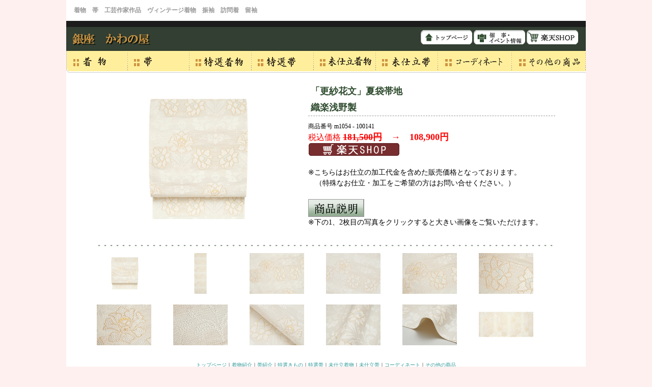

--- FILE ---
content_type: text/html
request_url: https://kawanoya.co.jp/goods_info/mishitate/m1054.html
body_size: 10095
content:
<!DOCTYPE HTML PUBLIC "-//W3C//DTD HTML 4.01 Transitional//EN" "http://www.w3.org/TR/html4/loose.dtd">
<html>
<head>
<meta http-equiv="Content-Type" content="text/html; charset=shift_jis">
<title>「更紗花文」夏袋帯地　織楽浅野製(d96330LZ)　未仕立品紹介</title>
<link href="../../common.css" rel="stylesheet" type="text/css" media="all">
<link href="../../page.css" rel="stylesheet" type="text/css" media="all">
<script type="text/javascript">
<!--
function myChgPic(myPicURL){
   document.images["myBigImage"].src = myPicURL;
}
　
//-->
</script>
<style type="text/css">
<!--
.style1 {font-size: 14px}
.style2 {
	font-size: 18px;
	font-weight: bold;
	color: #FF0000;
}
.style3 {font-size: 16px}
.style6 {color: #000000}
.style7 {color: #FF0000}
-->
</style>
</head>

<body onLoad="MM_preloadImages('../../img/menu/topmenu01_a.gif','../../img/menu/topmenu02_a.gif','../../img/menu/topmenu03_a.gif','../../img/menu/topmenu04_a.gif','../../img/menu/topmenu05_a.gif','../../img/menu/topmenu06_a.gif','../../img/menu/topmenu07_a.gif','../../img/menu/topmenu03n_a.gif','../../img/menu/topmenutobi_a.gif','../../img/menu/topmenu01n_a.gif','../../img/menu/topmenu02n_a.gif','../../img/menu/topmenu01r_a.gif','../../img/menu/topmenu02r_a.gif','../../img/menu/topmenu03r_a.gif','../../img/menu/topmenutobir_a.gif','../../img/menu/topmenu08r_a.gif','../../img/menu/topmenu06r_a.gif','../../img/menu/topmenu07r_a.gif','../../img/menu/topmenu01r2_a.gif','../../img/menu/topmenu02r2_a.gif','../../img/menu/topmenu03r2_a.gif','../../img/menu/topmenutobir2_a.gif','../../img/menu/topmenu08r2_a.gif','../../img/menu/topmenu09r2_a.gif','../../img/menu/topmenu06r2_a.gif')">
<div id="body">

  <table border="0" cellspacing="0" cellpadding="0" id="header">
  <tr>
    <td><h1>着物　帯　工芸作家作品　ヴィンテージ着物　振袖　訪問着　留袖</h1></td>
  </tr>
  <tr>
  <td><!-- #BeginLibraryItem "/Library/glmenu.lbi" -->
<table width="1020" border="0" cellspacing="0" cellpadding="0">
  <tr>   
    <td width="220" class="glMenu"><a href="../../index.html"><img src="../../img/common/rogo.gif" alt="銀座かわの屋" width="205" height="59"></a></td>
    <td width="709" align="right" valign="bottom" class="glMenu"><a href="../../index.html"><img src="../../img/menu/toppage.gif" alt="銀座かわの屋トップページ"></a> <a href="../../event/index.html"><img src="../../img/menu/event_g.gif" alt="催事・イベント情報"></a> <a href="https://www.rakuten.co.jp/kawanoya/"><img src="../../img/menu/rakuten_head.gif"></a></td>
  </tr>
</table>
<table width="1020" border="0" cellspacing="0" cellpadding="0">
  <tr>
    <td><a href="../kimono/index.html" onMouseOut="MM_swapImgRestore()" onMouseOver="MM_swapImage('topmenu01','','../../img/menu/topmenu01r2_a.gif',1)"><img src="../../img/menu/topmenu01r2.gif" alt="着物" name="topmenu01" width="121" height="43" border="0"></a></td>
    <td><a href="../obi/index.html" onMouseOut="MM_swapImgRestore()" onMouseOver="MM_swapImage('topmenu02','','../../img/menu/topmenu02r2_a.gif',1)"><img src="../../img/menu/topmenu02r2.gif" alt="帯" name="topmenu02" width="121" height="43" border="0"></a></td>
    <td><a href="../rare/index.html" onMouseOut="MM_swapImgRestore()" onMouseOver="MM_swapImage('topmenu03','','../../img/menu/topmenu03r2_a.gif',1)"><img src="../../img/menu/topmenu03r2.gif" alt="特選　着物" name="topmenu03" width="122" height="43" border="0"></a></td>
    <td><a href="../rare/indexobi.html" onMouseOut="MM_swapImgRestore()" onMouseOver="MM_swapImage('tobi','','../../img/menu/topmenutobir2_a.gif',1)"><img src="../../img/menu/topmenutobir2.gif" alt="特選　帯" name="tobi" width="122" height="43" border="0"></a></td>
    <td><a href="index.html" onMouseOut="MM_swapImgRestore()" onMouseOver="MM_swapImage('topmenu08','','../../img/menu/topmenu08r2_a.gif',1)"><img src="../../img/menu/topmenu08r2.gif" alt="未仕立着物" name="topmenu08" width="122" height="43" border="0"></a></td>
    <td><a href="indexobi.html" onMouseOut="MM_swapImgRestore()" onMouseOver="MM_swapImage('topmenu09','','../../img/menu/topmenu09r2_a.gif',1)"><img src="../../img/menu/topmenu09r2.gif" alt="未仕立帯" name="topmenu09" width="122" height="43" border="0"></a></td>
    <td><a href="../coordinate/index.html" onMouseOut="MM_swapImgRestore()" onMouseOver="MM_swapImage('topmenu06','','../../img/menu/topmenu06r2_a.gif',1)"><img src="../../img/menu/topmenu06r2.gif" alt="コーディネート" name="topmenu06" width="145" height="43" border="0"></a></td>
    <td><a href="../others/index.html" onMouseOut="MM_swapImgRestore()" onMouseOver="MM_swapImage('topmenu07','','../../img/menu/topmenu07r_a.gif',1)"><img src="../../img/menu/topmenu07r.gif" alt="その他の商品" name="topmenu07" width="145" height="43" border="0"></a></td>
  </tr>
</table>
<!-- #EndLibraryItem --></td>
  </tr>
</table>

<!-- ↓商品説明 -->
<table border="0" cellspacing="0" cellpadding="0" id="detail">
  <tr>
    <td>
	
	<table width="100%" border="0" cellspacing="0" cellpadding="0">
  <tr>
    <td width="300" valign="top">
	<table width="80%" border="0" cellspacing="0" cellpadding="0">
  <tr>
    <td><img src="img/detail/m1054_01.jpg" width="400" height="300" name="myBigImage"></td>
  </tr>
  </table>	
    <td width="15">&nbsp;</td>
	
    <td valign="top">
	<h2><strong>「更紗花文」夏袋帯地<br>
織楽浅野製</strong></h2>
	
	<p> 商品番号 m1054 - 100141<br>

<span class="price style6"><span class="style7">税込価格</span> <span class="style2"><s>181,500円</s>　→　108,900円</span></span><br>
      <a href="https://item.rakuten.co.jp/kawanoya/2010000100141s/"><img src="../../img/menu/rakuten_head2.gif"></a><br>
<br>
<span class="style1">※こちらはお仕立の加工代金を含めた販売価格となっております。<br>
　（特殊なお仕立・加工をご希望の方はお問い合せください。）<br>
<br>
     <a href="#explain"><img src="../img/details_button03.gif" alt="商品説明"></a><br>
※下の1、2枚目の写真をクリックすると大きい画像をご覧いただけます。
</span></p>
      
	  	</td>
  </tr>
</table>



	
	<table width="100%" height="30" border="0" cellpadding="0" cellspacing="0">
  <tr>
    <td><img src="../img/details_line02.gif" alt="line" width="900" height="12"></td>
  </tr>
</table>

<table width="100%" border="0" cellspacing="0" cellpadding="0">
  <tr>
    <td width="150"><a href="img/detail/m1054_01.jpg" target="_blank" onmouseover="myChgPic( 'img/detail/m1054_01.jpg' )"><img src="img/detail/m1054_01.jpg" alt="「更紗花文」夏袋帯地　織楽浅野製 width=" width="110" height="80"></a></td>
	<td width="150"><a href="img/detail/m1054_02.jpg" target="_blank" onmouseover="myChgPic( 'img/detail/m1054_02.jpg' )"><img src="img/detail/m1054_02.jpg" alt="「更紗花文」夏袋帯地　織楽浅野製 width="120" height="80"></a></td>
	<td width="150"><a href="img/detail/m1054_03.jpg" target="_blank" onmouseover="myChgPic( 'img/detail/m1054_03.jpg' )"><img src="img/detail/m1054_03.jpg" alt="「更紗花文」夏袋帯地　織楽浅野製 width="120" height="80"></a></td>
	<td width="150"><a href="javascript:void(0)" onmouseover="myChgPic( 'img/detail/m1054_04.jpg' )"><img src="img/detail/m1054_04.jpg" alt="「更紗花文」夏袋帯地　織楽浅野製 width="120" height="80"></a></td>
	<td width="150"><a href="javascript:void(0)" onmouseover="myChgPic( 'img/detail/m1054_05.jpg' )"><img src="img/detail/m1054_05.jpg" alt="「更紗花文」夏袋帯地　織楽浅野製 width="120" height="80"></a></td>
    <td width="150"><a href="javascript:void(0)" onmouseover="myChgPic( 'img/detail/m1054_06.jpg' )"><img src="img/detail/m1054_06.jpg" alt="「更紗花文」夏袋帯地　織楽浅野製 width="120" height="80"></a></td>
	</tr>
</table>
<br>
<table width="100%" border="0" cellspacing="0" cellpadding="0">
  <tr>
    <td width="150"><a href="javascript:void(0)" onmouseover="myChgPic( 'img/detail/m1054_07.jpg' )"><img src="img/detail/m1054_07.jpg" alt="「更紗花文」夏袋帯地　織楽浅野製 width="120" height="80"></a></td>
	<td width="150"><a href="javascript:void(0)" onmouseover="myChgPic( 'img/detail/m1054_08.jpg' )"><img src="img/detail/m1054_08.jpg" alt="「更紗花文」夏袋帯地　織楽浅野製 width="120" height="80"></a></td>
	<td width="150"><a href="javascript:void(0)" onmouseover="myChgPic( 'img/detail/m1054_09.jpg' )"><img src="img/detail/m1054_09.jpg" alt="「更紗花文」夏袋帯地　織楽浅野製 width="120" height="80"></a></td>
	<td width="150"><a href="javascript:void(0)" onmouseover="myChgPic( 'img/detail/m1054_10.jpg' )"><img src="img/detail/m1054_10.jpg" alt="「更紗花文」夏袋帯地　織楽浅野製 width="120" height="80"></a></td>
	<td width="150"><a href="javascript:void(0)" onmouseover="myChgPic( 'img/detail/m1054_11.jpg' )"><img src="img/detail/m1054_11.jpg" alt="「更紗花文」夏袋帯地　織楽浅野製 width="120" height="80"></a></td>
	<td width="150"><a href="javascript:void(0)" onmouseover="myChgPic( 'img/detail/m1054_12.jpg' )"><img src="img/detail/m1054_12.jpg" alt="「更紗花文」夏袋帯地　織楽浅野製 width="120" height="80"></a></td>
	</tr>
</table>





</td>
  </tr>
</table>

<!-- ↑商品説明 -->

<!-- FOOTER --><!-- #BeginLibraryItem "/Library/footer.lbi" --><table width="100%" border="0" cellspacing="0" cellpadding="0" id="footer">
  <tr>
    <td class="footerMenu"><a href="http://www.kawanoya.co.jp/">トップページ</a>｜<a href="../kimono/index.html">着物紹介</a>｜<a href="../obi/index.html">帯紹介</a>｜<a href="../rare/index.html">特選きもの</a>｜<a href="../rare/indexobi.html">特選帯</a>｜<a href="index.html">未仕立着物</a>｜<a href="indexobi.html">未仕立帯</a>｜<a href="../coordinate/index.html">コーディネート</a>｜<a href="../others/index.html">その他の商品</a><br>
<a href="../../ginza.html">銀座店紹介</a>｜<a href="../../event/index.html">催事・イベント情報</a>｜<a href="../../privacy.html">個人情報の取扱いについて</a>｜<a href="../../sitemap.html">サイトマップ</a>｜<a href="../../profile.html">会社概要・お問合わせ</a></td>
  </tr>
  <tr>
    <td height="25" class="footerAdress">銀座かわの屋　　TEL.03-3572-5311</td>
  </tr>
  <tr>
    <td><img src="../../img/common/copyright_n.gif" alt="（C）Copyright 2005 GINZAI-KAWANOYA.  All rights reserved." width="1020" height="13" border="0"></a></td>
  </tr>
</table><!-- #EndLibraryItem --></div>
</body>
</html>


--- FILE ---
content_type: text/css
request_url: https://kawanoya.co.jp/page.css
body_size: 5512
content:
/* -------------------- INDEX ---------------------- */
.pickup {
	width: 515px;
	text-align: center;
}

.pickup li {
	margin-right: 8px;
	margin-bottom: 20px;
	margin-left: 8px;
	float: left;
	width: 150px;
	padding: 0px;
}

.pickup img {
	width: 130px;
	height: auto;
}

.news {
}

.news li {
	border-bottom-width: 1px;
	border-bottom-style: dashed;
	border-bottom-color: #999999;
	padding-bottom: 5px;
	padding-top: 5px;
}

.date {
	font-weight: bold;
	color: #2f4c2f;
}



/* -------------------- PROFILE ---------------------- */
.address {

}

.address td {
	padding-bottom: 20px;
	padding-right: 10px;
}

.profileCategory {
	font-weight: bold;
	color: #323F32;
}

/* -------------------- EVENT ---------------------- */
.eventlist {
	width: 650px;
	padding: 0px;
	margin-bottom: 60px;
	border-top-width: 1px;
	border-left-width: 1px;
	border-top-style: solid;
	border-left-style: solid;
	border-top-color: #333333;
	border-left-color: #333333;
}

.eventlist th {
	background-color: #CCCCCC;
	font-weight: bold;
	text-align: center;
	padding: 2px;
	border-right-width: 1px;
	border-bottom-width: 1px;
	border-right-style: solid;
	border-bottom-style: solid;
	border-right-color: #333333;
	border-bottom-color: #333333;
}

.eventlist td {
	padding: 3px;
	border-right-width: 1px;
	border-bottom-width: 1px;
	border-right-style: solid;
	border-bottom-style: solid;
	border-right-color: #333333;
	border-bottom-color: #333333;
}

.eventDetail h4 {
	color: #68071D;
	font-size: 18px;
	padding: 0px;
	border-top-style: none;
	border-right-style: none;
	border-bottom-style: none;
	border-left-style: none;
	font-weight: bold;
	margin-top: 0px;
	margin-right: 0px;
	margin-bottom: 5px;
	margin-left: 0px;
	line-height: 150%;
}


/* ----------------------------GOODS INFO -------------------------*/

.goodsInfo {
	padding-top: 10px;
	padding-right: 10px;
	padding-bottom: 10px;
	padding-left: 0px;

}

.goodsInfo strong,.coordinateText strong {
	color: #2F4C2F;
	
}

.thumbnail li {
	float: left;
	margin-right: 10px;    /* 20130313 Right Spacing*/
	margin-bottom: 20px;
	margin-left: 60px;    /* 20130313 Right Spacing*/
	width: 370px;
}

.thumbnail table {
	background-image: url(goods_info/img/thumbnail_back.gif);
	background-repeat: no-repeat;
}

.coordinate li {
	float: left;
	margin-right: 10px;
	margin-bottom: 40px;
	margin-left: 30px;
	width: 380px;
}

.coordinateText {
	boder:none;
	border: 1px solid #2F4C2F;
	margin: 0px;
	background-color: #FFFFDD;
	color: #2F4C2F;
	font-size: 12px;
	font-weight: bold;
}

.price {
	color: #FF0000;
	font-size: 16px;
	font-weight: normal;
}

.otherTitle {
	margin-bottom:20px;
	background-image: url(goods_info/others/img/others_obi.gif);
	height: 27px;
	font-size: 14px;
	font-weight: bold;
	color: #FFFFFF;
	line-height: 180%;
	background-repeat: no-repeat;
	padding-left: 14px;
}
.othersTD {
padding:20px;
}
.othersDate {
font-weight:normal;
}


/* ----------------------------- DETAIL ------------------------------*/

#detail {
	width: ;
	margin: 0px 60px 30px 60px;
}

#detail h2 {
	border-bottom-width: 1px;
	border-bottom-style: dashed;
	border-bottom-color: #999999;
	font-size: 18px;
	font-weight: bolder;
	line-height: 180%;
	color: #2F4C2F;
	margin: 0px 0px 10px 0px;
	padding: 0px 0px 0px 5px;
}

.goodsName {
	color: #2F4C2F;
	margin: 0px;
	font-size: 14px;
	font-weight: bold;
}

/* ----------------------------ITEMS -------------------------*/
.itemsMenu {
	margin-top: 0px;
	margin-right: 0px;
	margin-bottom: 0px;
	margin-left: 15px;
}
.itemsMenu li {
	float: left;
	height: 39px;
	width: 155px;
	margin: 0px 10px 10px 0px;
	text-align: center;
	font-size: 14px;
}
.orimono a:link,.orimono a:visited,.orimono a:hover,.designer a:link,.designer a:visited,.designer a:hover {
	color: #FFFFFF;
	font-weight: bold;
	text-decoration: none;
	background-image: url(items/img/items_menu01.gif);
	background-repeat: no-repeat;
	display:block;
	height: 30px;
	width: 155px;
	padding-top: 9px;
	background-repeat: no-repeat;
}
.orimono a:link,.orimono a:visited {
	background-image: url(items/img/items_menu01.gif);
}
.orimono a:hover {
	background-image: url(items/img/items_menu01a.gif);
}
.designer a:link,.designer a:visited {
	background-image: url(items/img/items_menu02.gif);
}
.designer a:hover {
	background-image: url(items/img/items_menu02a.gif);
}

#detailedItems {
	width: 640px;
	margin: 0px 40px 30px 40px;
	background-image: url(items/img/detailed_items_back.gif);
	background-repeat: repeat-y;
}
.detailedItemsTD {
	padding:28px;
}
#detailedItems h2 {
	background-repeat: repeat-y;
	border-left: 8px solid #990000;
	font-size: 16px;
	font-weight: bold;
	line-height: 150%;
	padding-left: 12px;
	margin-bottom: 20px;
}
.kana {
	background:none;
	font-size: 10px;
	font-weight: normal;
	line-height: 150%;
}

/* ----------------------------SITEMAP -------------------------*/
.sitemap dl {
	margin-bottom: 10px;
}
.sitemap dt {
	margin-bottom: 10px;
	background-color: #CC0033;
	color: #FFFFFF;
	font-weight: bold;
	padding-left: 10px;
}
.sitemap dd {
	margin-bottom: 3px;
	margin-left: 10px;
}
.sitemapArrow {
	background-image: url(img/sitemap/sitemap_arrow.gif);
	background-repeat: no-repeat;
	background-position: 0px 5px;
	padding-left: 14px;
}
